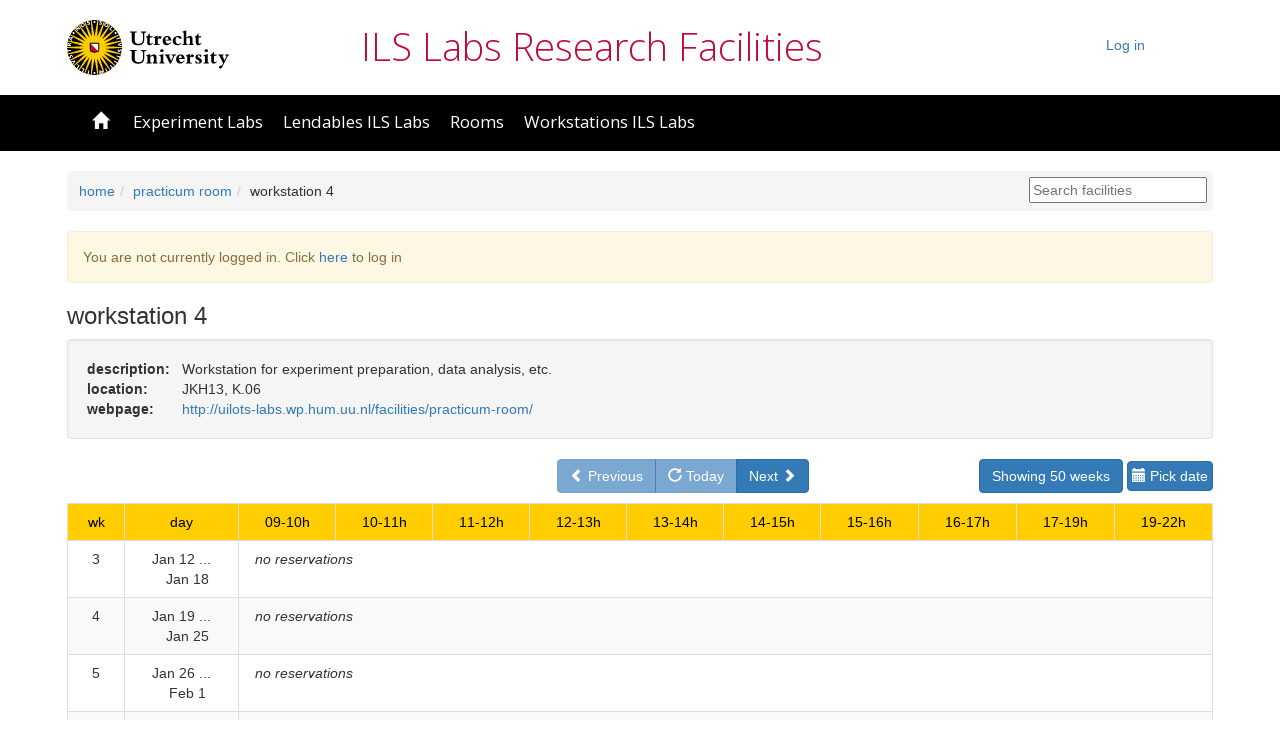

--- FILE ---
content_type: text/html; charset=UTF-8
request_url: https://fris.hum.uu.nl/index.php?page=facility&fac=63&nw=50&jdn=2460507
body_size: 5856
content:


<!DOCTYPE html
    PUBLIC "-//W3C//DTD XHTML 1.0 Transitional//EN"
    "http://www.w3.org/TR/xhtml1/DTD/xhtml1-transitional.dtd">

<html xmlns="http://www.w3.org/1999/xhtml" xml:lang="en" lang="en">

<head>
    <meta http-equiv="Content-Type" content="text/html; charset=UTF-8" />
    <meta name="viewport" content="width=device-width, initial-scale=1.0, maximum-scale=1.0, user-scalable=no" />
    <meta http-equiv="X-Frame-Options" content="deny">

    <meta name="author" content="Theo Veenker" />
    <meta name="description" content="ILS Labs Research Facilities: reservation system" />
    <meta name="robots" content="none,noarchive" />
    <meta name="googlebot" content="noarchive" />
    <title>ILS Labs Research Facilities - Reservation System</title>
        <link href="public/lib/chosen/chosen.css" rel="stylesheet" type="text/css" media="screen" />
        <link href='//fonts.googleapis.com/css?family=Open+Sans:400,300,700' rel='stylesheet' type='text/css'/>
        <link href="public/lib/bootstrap/bootstrap.min.css" rel="stylesheet" type="text/css" media="screen"/>
        <link href="public/lib/datatables/jquery.dataTables-1-10-12.min.css" rel="stylesheet" type="text/css" media="screen"/>  
        <link href="public/lib/datatables/responsive.dataTables.min.css" rel="stylesheet" type="text/css" media="screen" />
        <link href="public/lib/datepicker/bootstrap-datepicker.min.css" rel="stylesheet" type="text/css" media="screen"/>
        <link href="public/css/bootstrap_screen.css" rel="stylesheet" type="text/css" media="screen"/>
        <link href="public/lib/timepicker/bootstrap-timepicker.min.css" rel="stylesheet" type="text/css" media="screen"  />

<script
  src="https://code.jquery.com/jquery-2.2.4.min.js"
  integrity="sha256-BbhdlvQf/xTY9gja0Dq3HiwQF8LaCRTXxZKRutelT44="
  crossorigin="anonymous" ></script>
<script type="text/javascript" src="public/lib/bootstrap/bootstrap.min.js" nonce="10d003a3065b8398c36780cb350c194c08f961ada273ca8e1258ff67ea17f8de19f56461a039e399b19f46e3edd91799659a57257f57c22584d96ce12759441c"></script>
<script type="text/javascript" src="public/lib/chosen/chosen.jquery.min.js" nonce="10d003a3065b8398c36780cb350c194c08f961ada273ca8e1258ff67ea17f8de19f56461a039e399b19f46e3edd91799659a57257f57c22584d96ce12759441c"></script>
<script type="text/javascript" src="public/lib/datepicker/bootstrap-datepicker.min.js" nonce="10d003a3065b8398c36780cb350c194c08f961ada273ca8e1258ff67ea17f8de19f56461a039e399b19f46e3edd91799659a57257f57c22584d96ce12759441c"></script>
<script type="text/javascript" src="public/lib/timepicker/bootstrap-timepicker.min.js" nonce="10d003a3065b8398c36780cb350c194c08f961ada273ca8e1258ff67ea17f8de19f56461a039e399b19f46e3edd91799659a57257f57c22584d96ce12759441c"></script>
<script type="text/javascript" src="public/lib/datepicker/bootstrap-datepicker.nl.min.js" nonce="10d003a3065b8398c36780cb350c194c08f961ada273ca8e1258ff67ea17f8de19f56461a039e399b19f46e3edd91799659a57257f57c22584d96ce12759441c"></script>
<script type="text/javascript" src="public/lib/datepicker/bootstrap-datepicker.en-GB.min.js" nonce="10d003a3065b8398c36780cb350c194c08f961ada273ca8e1258ff67ea17f8de19f56461a039e399b19f46e3edd91799659a57257f57c22584d96ce12759441c"></script>
<script type="text/javascript" src="public/lib/datatables/jquery.dataTables-1-10-12.min.js" nonce="10d003a3065b8398c36780cb350c194c08f961ada273ca8e1258ff67ea17f8de19f56461a039e399b19f46e3edd91799659a57257f57c22584d96ce12759441c"></script>
<script type="text/javascript" src="public/lib/datatables/dataTables.responsive.min.js" nonce="10d003a3065b8398c36780cb350c194c08f961ada273ca8e1258ff67ea17f8de19f56461a039e399b19f46e3edd91799659a57257f57c22584d96ce12759441c"></script>
<script type="text/javascript" src='https://www.google.com/recaptcha/api.js' nonce="10d003a3065b8398c36780cb350c194c08f961ada273ca8e1258ff67ea17f8de19f56461a039e399b19f46e3edd91799659a57257f57c22584d96ce12759441c"></script>
<script type="text/javascript" src="public/js/fris.js" nonce="10d003a3065b8398c36780cb350c194c08f961ada273ca8e1258ff67ea17f8de19f56461a039e399b19f46e3edd91799659a57257f57c22584d96ce12759441c"></script>
<style id="antiClickJack" nonce="10d003a3065b8398c36780cb350c194c08f961ada273ca8e1258ff67ea17f8de19f56461a039e399b19f46e3edd91799659a57257f57c22584d96ce12759441c">body{display: none !important;}</style>
<script type="text/javascript" nonce="10d003a3065b8398c36780cb350c194c08f961ada273ca8e1258ff67ea17f8de19f56461a039e399b19f46e3edd91799659a57257f57c22584d96ce12759441c">

<!--
if(self === top) {
    var antiClickJack = document.getElementById('antiClickJack');
    antiClickJack.parentNode.removeChild(antiClickJack);
} else {
    top.location = self.location;
}


var base_url = "https://fris.hum.uu.nl";
var statustimer;

function showStatus(txt)
{
    if (statustimer) clearTimeout(statustimer);
    statustimer = null;
    window.status = txt;
    statustimer = setTimeout("eraseStatus()", 1000);
    return true;
}

function eraseStatus()
{
    window.status = "";
    return true;
}
$(document).ready(function(){
    showContactFields($('input[type="checkbox"]#userInSystemCheckbox').is(':checked'));
    $('#existing_reservation_selectbox').each(function(index, element) {
        if(element.selectedOptions.length > 0) {
            ds = element.selectedOptions[0].dataset;
            updateOptions(ds);
        }
    });

    $('input[type="checkbox"]#userInSystemCheckbox').change(function(event){
        var state = $(event.target).is(':checked');
        showContactFields(state);
    });

    $('#existing_reservation_selectbox').change(function(event) {
        ds = event.target.selectedOptions[0].dataset;
        updateOptions(ds);
    });

    $('#checkinoutModal').on('shown.bs.modal', function(e){
        $(".chosen-select-existing-res").chosen({
            "inherit_select_classes" : true,
            "allow_single_deselect": true
        });
        $(".chosen-select").chosen('destroy');
        $(".chosen-select").chosen({"inherit_select_classes" : true});
    });

    });

function getDatePlus3Years() {
    var date = new Date();
    date.setFullYear(date.getFullYear() + 3);
    return date;
}

function showContactFields(useExistingUser) {
    if(useExistingUser) {
        $('div#hide-when-contact').show();
        $('div#hide-when-FRIS-user').hide();
        $(".chosen-select").chosen('destroy');
        $(".chosen-select").chosen({"inherit_select_classes" : true});
    } else {
        $('div#hide-when-contact').hide();
        $('div#hide-when-FRIS-user').show();
    }
}

function updateOptions(ds) {
    userid = ds["userid"];
    sel = $('select[name="checkedoutByUser"]')[0];
    var opts = sel.options;
    for(var opt, j= 0; opt = opts[j]; j++) {
        if(opt.value == userid) {
            sel.selectedIndex = j;
            break;
        }
    }

    // Update values in form
    $(sel).trigger("chosen:updated");
    $('input[type="text"]#form_input_checkoutinfo').val(ds["rescomment"]);
    $('#chkoutdatepicker').datepicker('setDate', new Date(ds['endYear'], ds['endMonth'] - 1, ds['endDay']));
    $('#chkouttimepicker input').timepicker('setTime', ds["endtime"]);
}
-->
    
</script>
    

</head>

<body data-spy="scroll" data-target=".frisScrollspy" data-offset="50">
<div id="container">


	<!-- Top Panel -->
	<div id="top" >
		<div class="container container-fluid toppanel">
			<div class="row">
				<div class="uu-logo col-md-3 hidden-sm hidden-xs">
					<a href="//www.uu.nl" title="Home" rel="home" id="logo" target="_blank">
						<img src="public/lib/images/logo-header-en.svg" alt="Utrecht University" style="height: 55px;" />
					</a>
				</div>
				<div id="toptitle" class="col-md-5 hidden-sms hidden-xs">
						<a class="tlnk" href="http://uilots-labs.wp.hum.uu.nl" target="_blank">ILS Labs Research Facilities</a>
				</div>
				<div class="col-md-3" class="align-right">
					<ul class="menu navbar-nav nav navbar-right">
				<li>
										<a href="https://fris.hum.uu.nl/index.php?page=login&referrer=facility&target=fris&fac=63&nw=50&jdn=2460507" class="pull-right">Log in</a>
								</li>
			</ul>
				</div>
			</div>
		</div>

		<nav class="uu-navigation-bar navbar navbar-default">
			<div class="container">
				<div class="container-fluid">
						<span type="button" class="navbar-toggle collapsed" data-toggle="collapse" data-target="#uu-navigation-bar-collapse-nav1" aria-expanded="false">
							<span class="icon-bar"></span>
							<span class="icon-bar"></span>
							<span class="icon-bar"></span>
						</span>
				</div>

				<div class="collapse navbar-collapse" id="uu-navigation-bar-collapse-nav1">
				<ul class="menu nav navbar-nav">
					<li>
						<a href="https://fris.hum.uu.nl/index.php"
							>
							<span class="glyphicon glyphicon-home"></span>&nbsp;
							<span class="visible-xs-inline">Home</span>
						</a>
					</li>
					<li class="dropdown">
						<a href="#" class="dropdown-toggle " title="Experiment Labs" 
							data-toggle="dropdown" role="button" aria-haspopup="true" 
							aria-expanded="false">Experiment Labs						</a>
						<ul class="dropdown-menu">
							<li>
								<a title="phonetics lab" 
									href="https://fris.hum.uu.nl/index.php?page=group&grp=10">
									phonetics lab								</a>
							</li>

							<li>
								<a title="eye-tracking lab" 
									href="https://fris.hum.uu.nl/index.php?page=group&grp=2">
									eye-tracking lab								</a>
							</li>

							<li>
								<a title="EEG lab" 
									href="https://fris.hum.uu.nl/index.php?page=facility&fac=16">
									EEG lab								</a>
							</li>
							<li>
								<a title="babylab" 
									href="https://fris.hum.uu.nl/index.php?page=facility&fac=4">
									babylab								</a>
							</li>
							<li>
								<a title="baby eye-tracking lab" 
									href="https://fris.hum.uu.nl/index.php?page=facility&fac=3">
									baby eye-tracking lab								</a>
							</li>
							<li>
								<a title="flex lab" 
									href="https://fris.hum.uu.nl/index.php?page=facility&fac=26">
									flex lab								</a>
							</li>
							<li>
								<a title="baby-eeg lab" 
									href="https://fris.hum.uu.nl/index.php?page=facility&fac=78">
									baby-eeg lab								</a>
							</li>
						</ul>
					</li>

					<li class="dropdown">
						<a href="#" class="dropdown-toggle " title="Lendables ILS Labs" 
							data-toggle="dropdown" role="button" aria-haspopup="true" 
							aria-expanded="false">Lendables ILS Labs						</a>
						<ul class="dropdown-menu">
							<li>
								<a title="experiment laptops" 
									href="https://fris.hum.uu.nl/index.php?page=group&grp=3">
									experiment laptops								</a>
							</li>

							<li>
								<a title="observation laptops" 
									href="https://fris.hum.uu.nl/index.php?page=group&grp=8">
									observation laptops								</a>
							</li>

							<li>
								<a title="audio equipment" 
									href="https://fris.hum.uu.nl/index.php?page=group&grp=1">
									audio equipment								</a>
							</li>

							<li>
								<a title="video equipment" 
									href="https://fris.hum.uu.nl/index.php?page=group&grp=14">
									video equipment								</a>
							</li>

							<li>
								<a title="physiological-recording equipment" 
									href="https://fris.hum.uu.nl/index.php?page=group&grp=7">
									physiological-recording equipment								</a>
							</li>

							<li>
								<a title="USB drives" 
									href="https://fris.hum.uu.nl/index.php?page=group&grp=13">
									USB drives								</a>
							</li>

							<li>
								<a title="miscellaneous" 
									href="https://fris.hum.uu.nl/index.php?page=group&grp=5">
									miscellaneous								</a>
							</li>

							<li>
								<a title="mobile eye-tracking equipment" 
									href="https://fris.hum.uu.nl/index.php?page=group&grp=6">
									mobile eye-tracking equipment								</a>
							</li>

						</ul>
					</li>

					<li class="dropdown">
						<a href="#" class="dropdown-toggle " title="Rooms" 
							data-toggle="dropdown" role="button" aria-haspopup="true" 
							aria-expanded="false">Rooms						</a>
						<ul class="dropdown-menu">
							<li>
								<a title="meeting room" 
									href="https://fris.hum.uu.nl/index.php?page=facility&fac=40">
									meeting room								</a>
							</li>
							<li>
								<a title="briefing/debriefing room K.03B" 
									href="https://fris.hum.uu.nl/index.php?page=facility&fac=15">
									briefing/debriefing room K.03B								</a>
							</li>
						</ul>
					</li>

					<li class="dropdown">
						<a href="#" class="dropdown-toggle " title="Workstations ILS Labs" 
							data-toggle="dropdown" role="button" aria-haspopup="true" 
							aria-expanded="false">Workstations ILS Labs						</a>
						<ul class="dropdown-menu">
							<li>
								<a title="practicum room" 
									href="https://fris.hum.uu.nl/index.php?page=group&grp=12">
									practicum room								</a>
							</li>

							<li>
								<a title="open access" 
									href="https://fris.hum.uu.nl/index.php?page=group&grp=9">
									open access								</a>
							</li>

						</ul>
					</li>

				</ul>
				
				</div>
			</div>
		</nav>

		
		<div class="container">
		    <div class="breadcrumb">
                <ol>
                    <li><a href="https://fris.hum.uu.nl/index.php">home</a></li><li><a href="https://fris.hum.uu.nl/index.php?page=group&grp=12">practicum room</a></li><li>workstation 4</li>                </ol>
                <div class="search">
                    <input placeholder="Search facilities" id="search" />
                </div>
                <div class="clearfix"></div>
		    </div>
		</div>


<div class="container"> 
<div id="printview-div">

</div>

<div class="alert alert-warning">
	You are not currently logged in. Click <a href="https://fris.hum.uu.nl/api/saml/login.php?target=fris&amp;page=facility&amp;fac=63&amp;nw=50&amp;jdn=2460507">here</a> to log in</a></div>
<!-- Content Panel (left) --><div id="left">
<h3>workstation 4</h3>

<div class="well">
	<div class="row">
		<div class="col-xs-12 col-md-1">
			<b>description:</b>
		</div>
		<div class="col-xs-12 col-md-11">
			Workstation for experiment preparation, data analysis, etc.
		</div>
	</div>	<div class="row">
		<div class="col-xs-12 col-md-1">
			<b>location:</b>
		</div>
		<div class="col-xs-12 col-md-11">
			JKH13, K.06
		</div>
	</div>	<div class="row">
		<div class="col-xs-12 col-md-1">
			<b>webpage:</b>
		</div>
		<div class="col-xs-12 col-md-11">
			<a href="http://uilots-labs.wp.hum.uu.nl/facilities/practicum-room/" class="mlnk" target="_blank">http://uilots-labs.wp.hum.uu.nl/facilities/practicum-room/</a>
		</div>
	</div></div>	<div class="row">
		<div class="col-md-5 col-sm-12 col-sm-12">
<div class="btn-group"></div>		</div>
		<div class="col-md-3 col-sm-6 col-sm-12">
			<span class="btn-group">
								<a href="https://fris.hum.uu.nl/index.php?page=facility&fac=63&nw=50&jdn=2461059" 
					class="btn btn-primary disabled">
					<span class="glyphicon glyphicon-chevron-left"></span>
					Previous				</a>

				
				<a href="https://fris.hum.uu.nl/index.php?page=facility&fac=63&nw=50&jdn=2461059" 
					class="btn btn-primary disabled">
					<span class="glyphicon glyphicon-repeat"></span>
					Today				</a>

								<a href="https://fris.hum.uu.nl/index.php?page=facility&fac=63&nw=50&jdn=2461403" 
					class="btn btn-primary">
					Next					<span class="glyphicon glyphicon-chevron-right"></span>
				</a>

			</span>
		</div>
		<div class="col-md-4 col-sm-6 col-xs-12">
			<span class="pull-right">

				<span class="dropdown">
					<button class="btn btn-primary dropdown-toggle" type="button" id="weeksAheadSelector" data-toggle="dropdown" aria-haspopup="true" aria-expanded="false">
						Showing 50 weeks					</button>
					<ul class="dropdown-menu" aria-labelledby="weeksAheadSelector">
<li><a class="dropdown-item" href="https://fris.hum.uu.nl/index.php?page=facility&fac=63&nw=1&jdn=2461053">Show 1 weeks</a></li><li><a class="dropdown-item" href="https://fris.hum.uu.nl/index.php?page=facility&fac=63&nw=3&jdn=2461053">Show 3 weeks</a></li><li><a class="dropdown-item" href="https://fris.hum.uu.nl/index.php?page=facility&fac=63&nw=6&jdn=2461053">Show 6 weeks</a></li><li><a class="dropdown-item" href="https://fris.hum.uu.nl/index.php?page=facility&fac=63&nw=10&jdn=2461053">Show 10 weeks</a></li><li><a class="dropdown-item" href="https://fris.hum.uu.nl/index.php?page=facility&fac=63&nw=20&jdn=2461053">Show 20 weeks</a></li><li><a class="dropdown-item" href="https://fris.hum.uu.nl/index.php?page=facility&fac=63&nw=25&jdn=2461053">Show 25 weeks</a></li><li><a class="dropdown-item" href="https://fris.hum.uu.nl/index.php?page=facility&fac=63&nw=50&jdn=2461053">Show 50 weeks</a></li><li><a class="dropdown-item" href="https://fris.hum.uu.nl/index.php?page=facility&fac=63&nw=60&jdn=2461053">Show 60 weeks</a></li>					</ul>
				</span>

				<button class="btn btn-primary datepicker">
					<span class="glyphicon glyphicon-calendar"></span>
					Pick date				</button>

				
			</span>
		</div>
	</div>
<table width="100%" class="table table-reservations table-striped hidden-sm hidden-xs">
    <tr class="resclm">
        <td align="center" width="5%">wk</td>
        <td align="center" width="10%">day</td>
        <td align="center">09-10h</td>
        <td align="center">10-11h</td>
        <td align="center">11-12h</td>
        <td align="center">12-13h</td>
        <td align="center">13-14h</td>
        <td align="center">14-15h</td>
        <td align="center">15-16h</td>
        <td align="center">16-17h</td>
        <td align="center">17-19h</td>
        <td align="center">19-22h</td>
    </tr>
    <tr>
        <td align="center" class="resrow">3</td>
        <td align="center" class="resrow">Jan&nbsp;12&nbsp;...<br />&nbsp;&nbsp;&nbsp;Jan&nbsp;18</td>
        <td colspan="10">&nbsp;&nbsp;<i>no reservations</i></td>
    </tr>
    <tr>
        <td align="center" class="resrow">4</td>
        <td align="center" class="resrow">Jan&nbsp;19&nbsp;...<br />&nbsp;&nbsp;&nbsp;Jan&nbsp;25</td>
        <td colspan="10">&nbsp;&nbsp;<i>no reservations</i></td>
    </tr>
    <tr>
        <td align="center" class="resrow">5</td>
        <td align="center" class="resrow">Jan&nbsp;26&nbsp;...<br />&nbsp;&nbsp;&nbsp;Feb&nbsp;1</td>
        <td colspan="10">&nbsp;&nbsp;<i>no reservations</i></td>
    </tr>
    <tr>
        <td align="center" class="resrow">6</td>
        <td align="center" class="resrow">Feb&nbsp;2&nbsp;...<br />&nbsp;&nbsp;&nbsp;Feb&nbsp;8</td>
        <td colspan="10">&nbsp;&nbsp;<i>no reservations</i></td>
    </tr>
    <tr>
        <td align="center" class="resrow">7</td>
        <td align="center" class="resrow">Feb&nbsp;9&nbsp;...<br />&nbsp;&nbsp;&nbsp;Feb&nbsp;15</td>
        <td colspan="10">&nbsp;&nbsp;<i>no reservations</i></td>
    </tr>
    <tr>
        <td align="center" class="resrow">8</td>
        <td align="center" class="resrow">Feb&nbsp;16&nbsp;...<br />&nbsp;&nbsp;&nbsp;Feb&nbsp;22</td>
        <td colspan="10">&nbsp;&nbsp;<i>no reservations</i></td>
    </tr>
    <tr>
        <td align="center" class="resrow">9</td>
        <td align="center" class="resrow">Feb&nbsp;23&nbsp;...<br />&nbsp;&nbsp;&nbsp;Mar&nbsp;1</td>
        <td colspan="10">&nbsp;&nbsp;<i>no reservations</i></td>
    </tr>
    <tr>
        <td align="center" class="resrow">10</td>
        <td align="center" class="resrow">Mar&nbsp;2&nbsp;...<br />&nbsp;&nbsp;&nbsp;Mar&nbsp;8</td>
        <td colspan="10">&nbsp;&nbsp;<i>no reservations</i></td>
    </tr>
    <tr>
        <td align="center" class="resrow">11</td>
        <td align="center" class="resrow">Mar&nbsp;9&nbsp;...<br />&nbsp;&nbsp;&nbsp;Mar&nbsp;15</td>
        <td colspan="10">&nbsp;&nbsp;<i>no reservations</i></td>
    </tr>
    <tr>
        <td align="center" class="resrow">12</td>
        <td align="center" class="resrow">Mar&nbsp;16&nbsp;...<br />&nbsp;&nbsp;&nbsp;Mar&nbsp;22</td>
        <td colspan="10">&nbsp;&nbsp;<i>no reservations</i></td>
    </tr>
    <tr>
        <td align="center" class="resrow">13</td>
        <td align="center" class="resrow">Mar&nbsp;23&nbsp;...<br />&nbsp;&nbsp;&nbsp;Mar&nbsp;29</td>
        <td colspan="10">&nbsp;&nbsp;<i>no reservations</i></td>
    </tr>
    <tr>
        <td align="center" class="resrow">14</td>
        <td align="center" class="resrow">Mar&nbsp;30&nbsp;...<br />&nbsp;&nbsp;&nbsp;Apr&nbsp;5</td>
        <td colspan="10">&nbsp;&nbsp;<i>no reservations</i></td>
    </tr>
    <tr>
        <td align="center" class="resrow">15</td>
        <td align="center" class="resrow">Apr&nbsp;6&nbsp;...<br />&nbsp;&nbsp;&nbsp;Apr&nbsp;12</td>
        <td colspan="10">&nbsp;&nbsp;<i>no reservations</i></td>
    </tr>
    <tr>
        <td align="center" class="resrow">16</td>
        <td align="center" class="resrow">Apr&nbsp;13&nbsp;...<br />&nbsp;&nbsp;&nbsp;Apr&nbsp;19</td>
        <td colspan="10">&nbsp;&nbsp;<i>no reservations</i></td>
    </tr>
    <tr>
        <td align="center" class="resrow">17</td>
        <td align="center" class="resrow">Apr&nbsp;20&nbsp;...<br />&nbsp;&nbsp;&nbsp;Apr&nbsp;26</td>
        <td colspan="10">&nbsp;&nbsp;<i>no reservations</i></td>
    </tr>
    <tr>
        <td align="center" class="resrow">18</td>
        <td align="center" class="resrow">Apr&nbsp;27&nbsp;...<br />&nbsp;&nbsp;&nbsp;May&nbsp;3</td>
        <td colspan="10">&nbsp;&nbsp;<i>no reservations</i></td>
    </tr>
    <tr>
        <td align="center" class="resrow">19</td>
        <td align="center" class="resrow">May&nbsp;4&nbsp;...<br />&nbsp;&nbsp;&nbsp;May&nbsp;10</td>
        <td colspan="10">&nbsp;&nbsp;<i>no reservations</i></td>
    </tr>
    <tr>
        <td align="center" class="resrow">20</td>
        <td align="center" class="resrow">May&nbsp;11&nbsp;...<br />&nbsp;&nbsp;&nbsp;May&nbsp;17</td>
        <td colspan="10">&nbsp;&nbsp;<i>no reservations</i></td>
    </tr>
    <tr>
        <td align="center" class="resrow">21</td>
        <td align="center" class="resrow">May&nbsp;18&nbsp;...<br />&nbsp;&nbsp;&nbsp;May&nbsp;24</td>
        <td colspan="10">&nbsp;&nbsp;<i>no reservations</i></td>
    </tr>
    <tr>
        <td align="center" class="resrow">22</td>
        <td align="center" class="resrow">May&nbsp;25&nbsp;...<br />&nbsp;&nbsp;&nbsp;May&nbsp;31</td>
        <td colspan="10">&nbsp;&nbsp;<i>no reservations</i></td>
    </tr>
    <tr>
        <td align="center" class="resrow">23</td>
        <td align="center" class="resrow">Jun&nbsp;1&nbsp;...<br />&nbsp;&nbsp;&nbsp;Jun&nbsp;7</td>
        <td colspan="10">&nbsp;&nbsp;<i>no reservations</i></td>
    </tr>
    <tr>
        <td align="center" class="resrow">24</td>
        <td align="center" class="resrow">Jun&nbsp;8&nbsp;...<br />&nbsp;&nbsp;&nbsp;Jun&nbsp;14</td>
        <td colspan="10">&nbsp;&nbsp;<i>no reservations</i></td>
    </tr>
    <tr>
        <td align="center" class="resrow">25</td>
        <td align="center" class="resrow">Jun&nbsp;15&nbsp;...<br />&nbsp;&nbsp;&nbsp;Jun&nbsp;21</td>
        <td colspan="10">&nbsp;&nbsp;<i>no reservations</i></td>
    </tr>
    <tr>
        <td align="center" class="resrow">26</td>
        <td align="center" class="resrow">Jun&nbsp;22&nbsp;...<br />&nbsp;&nbsp;&nbsp;Jun&nbsp;28</td>
        <td colspan="10">&nbsp;&nbsp;<i>no reservations</i></td>
    </tr>
    <tr>
        <td align="center" class="resrow">27</td>
        <td align="center" class="resrow">Jun&nbsp;29&nbsp;...<br />&nbsp;&nbsp;&nbsp;Jul&nbsp;5</td>
        <td colspan="10">&nbsp;&nbsp;<i>no reservations</i></td>
    </tr>
    <tr>
        <td align="center" class="resrow">28</td>
        <td align="center" class="resrow">Jul&nbsp;6&nbsp;...<br />&nbsp;&nbsp;&nbsp;Jul&nbsp;12</td>
        <td colspan="10">&nbsp;&nbsp;<i>no reservations</i></td>
    </tr>
    <tr>
        <td align="center" class="resrow">29</td>
        <td align="center" class="resrow">Jul&nbsp;13&nbsp;...<br />&nbsp;&nbsp;&nbsp;Jul&nbsp;19</td>
        <td colspan="10">&nbsp;&nbsp;<i>no reservations</i></td>
    </tr>
    <tr>
        <td align="center" class="resrow">30</td>
        <td align="center" class="resrow">Jul&nbsp;20&nbsp;...<br />&nbsp;&nbsp;&nbsp;Jul&nbsp;26</td>
        <td colspan="10">&nbsp;&nbsp;<i>no reservations</i></td>
    </tr>
    <tr>
        <td align="center" class="resrow">31</td>
        <td align="center" class="resrow">Jul&nbsp;27&nbsp;...<br />&nbsp;&nbsp;&nbsp;Aug&nbsp;2</td>
        <td colspan="10">&nbsp;&nbsp;<i>no reservations</i></td>
    </tr>
    <tr>
        <td align="center" class="resrow">32</td>
        <td align="center" class="resrow">Aug&nbsp;3&nbsp;...<br />&nbsp;&nbsp;&nbsp;Aug&nbsp;9</td>
        <td colspan="10">&nbsp;&nbsp;<i>no reservations</i></td>
    </tr>
    <tr>
        <td align="center" class="resrow">33</td>
        <td align="center" class="resrow">Aug&nbsp;10&nbsp;...<br />&nbsp;&nbsp;&nbsp;Aug&nbsp;16</td>
        <td colspan="10">&nbsp;&nbsp;<i>no reservations</i></td>
    </tr>
    <tr>
        <td align="center" class="resrow">34</td>
        <td align="center" class="resrow">Aug&nbsp;17&nbsp;...<br />&nbsp;&nbsp;&nbsp;Aug&nbsp;23</td>
        <td colspan="10">&nbsp;&nbsp;<i>no reservations</i></td>
    </tr>
    <tr>
        <td align="center" class="resrow">35</td>
        <td align="center" class="resrow">Aug&nbsp;24&nbsp;...<br />&nbsp;&nbsp;&nbsp;Aug&nbsp;30</td>
        <td colspan="10">&nbsp;&nbsp;<i>no reservations</i></td>
    </tr>
    <tr>
        <td align="center" class="resrow">36</td>
        <td align="center" class="resrow">Aug&nbsp;31&nbsp;...<br />&nbsp;&nbsp;&nbsp;Sep&nbsp;6</td>
        <td colspan="10">&nbsp;&nbsp;<i>no reservations</i></td>
    </tr>
    <tr>
        <td align="center" class="resrow">37</td>
        <td align="center" class="resrow">Sep&nbsp;7&nbsp;...<br />&nbsp;&nbsp;&nbsp;Sep&nbsp;13</td>
        <td colspan="10">&nbsp;&nbsp;<i>no reservations</i></td>
    </tr>
    <tr>
        <td align="center" class="resrow">38</td>
        <td align="center" class="resrow">Sep&nbsp;14&nbsp;...<br />&nbsp;&nbsp;&nbsp;Sep&nbsp;20</td>
        <td colspan="10">&nbsp;&nbsp;<i>no reservations</i></td>
    </tr>
    <tr>
        <td align="center" class="resrow">39</td>
        <td align="center" class="resrow">Sep&nbsp;21&nbsp;...<br />&nbsp;&nbsp;&nbsp;Sep&nbsp;27</td>
        <td colspan="10">&nbsp;&nbsp;<i>no reservations</i></td>
    </tr>
    <tr>
        <td align="center" class="resrow">40</td>
        <td align="center" class="resrow">Sep&nbsp;28&nbsp;...<br />&nbsp;&nbsp;&nbsp;Oct&nbsp;4</td>
        <td colspan="10">&nbsp;&nbsp;<i>no reservations</i></td>
    </tr>
    <tr>
        <td align="center" class="resrow">41</td>
        <td align="center" class="resrow">Oct&nbsp;5&nbsp;...<br />&nbsp;&nbsp;&nbsp;Oct&nbsp;11</td>
        <td colspan="10">&nbsp;&nbsp;<i>no reservations</i></td>
    </tr>
    <tr>
        <td align="center" class="resrow">42</td>
        <td align="center" class="resrow">Oct&nbsp;12&nbsp;...<br />&nbsp;&nbsp;&nbsp;Oct&nbsp;18</td>
        <td colspan="10">&nbsp;&nbsp;<i>no reservations</i></td>
    </tr>
    <tr>
        <td align="center" class="resrow">43</td>
        <td align="center" class="resrow">Oct&nbsp;19&nbsp;...<br />&nbsp;&nbsp;&nbsp;Oct&nbsp;25</td>
        <td colspan="10">&nbsp;&nbsp;<i>no reservations</i></td>
    </tr>
    <tr>
        <td align="center" class="resrow">44</td>
        <td align="center" class="resrow">Oct&nbsp;26&nbsp;...<br />&nbsp;&nbsp;&nbsp;Nov&nbsp;1</td>
        <td colspan="10">&nbsp;&nbsp;<i>no reservations</i></td>
    </tr>
    <tr>
        <td align="center" class="resrow">45</td>
        <td align="center" class="resrow">Nov&nbsp;2&nbsp;...<br />&nbsp;&nbsp;&nbsp;Nov&nbsp;8</td>
        <td colspan="10">&nbsp;&nbsp;<i>no reservations</i></td>
    </tr>
    <tr>
        <td align="center" class="resrow">46</td>
        <td align="center" class="resrow">Nov&nbsp;9&nbsp;...<br />&nbsp;&nbsp;&nbsp;Nov&nbsp;15</td>
        <td colspan="10">&nbsp;&nbsp;<i>no reservations</i></td>
    </tr>
    <tr>
        <td align="center" class="resrow">47</td>
        <td align="center" class="resrow">Nov&nbsp;16&nbsp;...<br />&nbsp;&nbsp;&nbsp;Nov&nbsp;22</td>
        <td colspan="10">&nbsp;&nbsp;<i>no reservations</i></td>
    </tr>
    <tr>
        <td align="center" class="resrow">48</td>
        <td align="center" class="resrow">Nov&nbsp;23&nbsp;...<br />&nbsp;&nbsp;&nbsp;Nov&nbsp;29</td>
        <td colspan="10">&nbsp;&nbsp;<i>no reservations</i></td>
    </tr>
    <tr>
        <td align="center" class="resrow">49</td>
        <td align="center" class="resrow">Nov&nbsp;30&nbsp;...<br />&nbsp;&nbsp;&nbsp;Dec&nbsp;6</td>
        <td colspan="10">&nbsp;&nbsp;<i>no reservations</i></td>
    </tr>
    <tr>
        <td align="center" class="resrow">50</td>
        <td align="center" class="resrow">Dec&nbsp;7&nbsp;...<br />&nbsp;&nbsp;&nbsp;Dec&nbsp;13</td>
        <td colspan="10">&nbsp;&nbsp;<i>no reservations</i></td>
    </tr>
    <tr>
        <td align="center" class="resrow">51</td>
        <td align="center" class="resrow">Dec&nbsp;14&nbsp;...<br />&nbsp;&nbsp;&nbsp;Dec&nbsp;20</td>
        <td colspan="10">&nbsp;&nbsp;<i>no reservations</i></td>
    </tr>
    <tr>
        <td rowspan="7" align="center" class="resrow">52</td>
        <td align="center" class="resrow">Mon&nbsp;Dec&nbsp;21</td>
<td align="center" class=" resblock reserved resblock resindir resblock resindir" id="2461396">CLOSED</td><td align="center" class=" resblock reserved resblock resindir resblock resindir" id="2461396">CLOSED</td><td align="center" class=" resblock reserved resblock resindir resblock resindir" id="2461396">CLOSED</td><td align="center" class=" resblock reserved resblock resindir resblock resindir" id="2461396">CLOSED</td><td align="center" class=" resblock reserved resblock resindir resblock resindir" id="2461396">CLOSED</td><td align="center" class=" resblock reserved resblock resindir resblock resindir" id="2461396">CLOSED</td><td align="center" class=" resblock reserved resblock resindir resblock resindir" id="2461396">CLOSED</td><td align="center" class=" resblock reserved resblock resindir resblock resindir" id="2461396">CLOSED</td><td align="center" class=" resblock reserved resblock resindir resblock resindir" id="2461396">CLOSED</td><td align="center" class=" resblock reserved resblock resindir resblock resindir" id="2461396">CLOSED</td>    </tr>
    <tr>
        <td align="center" class="resrow">Tue&nbsp;Dec&nbsp;22</td>
<td align="center" class=" resblock reserved resblock resindir resblock resindir" id="2461397">CLOSED</td><td align="center" class=" resblock reserved resblock resindir resblock resindir" id="2461397">CLOSED</td><td align="center" class=" resblock reserved resblock resindir resblock resindir" id="2461397">CLOSED</td><td align="center" class=" resblock reserved resblock resindir resblock resindir" id="2461397">CLOSED</td><td align="center" class=" resblock reserved resblock resindir resblock resindir" id="2461397">CLOSED</td><td align="center" class=" resblock reserved resblock resindir resblock resindir" id="2461397">CLOSED</td><td align="center" class=" resblock reserved resblock resindir resblock resindir" id="2461397">CLOSED</td><td align="center" class=" resblock reserved resblock resindir resblock resindir" id="2461397">CLOSED</td><td align="center" class=" resblock reserved resblock resindir resblock resindir" id="2461397">CLOSED</td><td align="center" class=" resblock reserved resblock resindir resblock resindir" id="2461397">CLOSED</td>    </tr>
    <tr>
        <td align="center" class="resrow">Wed&nbsp;Dec&nbsp;23</td>
<td align="center" class=" resblock reserved resblock resindir resblock resindir" id="2461398">CLOSED</td><td align="center" class=" resblock reserved resblock resindir resblock resindir" id="2461398">CLOSED</td><td align="center" class=" resblock reserved resblock resindir resblock resindir" id="2461398">CLOSED</td><td align="center" class=" resblock reserved resblock resindir resblock resindir" id="2461398">CLOSED</td><td align="center" class=" resblock reserved resblock resindir resblock resindir" id="2461398">CLOSED</td><td align="center" class=" resblock reserved resblock resindir resblock resindir" id="2461398">CLOSED</td><td align="center" class=" resblock reserved resblock resindir resblock resindir" id="2461398">CLOSED</td><td align="center" class=" resblock reserved resblock resindir resblock resindir" id="2461398">CLOSED</td><td align="center" class=" resblock reserved resblock resindir resblock resindir" id="2461398">CLOSED</td><td align="center" class=" resblock reserved resblock resindir resblock resindir" id="2461398">CLOSED</td>    </tr>
    <tr>
        <td align="center" class="resrow">Thu&nbsp;Dec&nbsp;24</td>
<td align="center" class=" resblock reserved resblock resindir resblock resindir" id="2461399">CLOSED</td><td align="center" class=" resblock reserved resblock resindir resblock resindir" id="2461399">CLOSED</td><td align="center" class=" resblock reserved resblock resindir resblock resindir" id="2461399">CLOSED</td><td align="center" class=" resblock reserved resblock resindir resblock resindir" id="2461399">CLOSED</td><td align="center" class=" resblock reserved resblock resindir resblock resindir" id="2461399">CLOSED</td><td align="center" class=" resblock reserved resblock resindir resblock resindir" id="2461399">CLOSED</td><td align="center" class=" resblock reserved resblock resindir resblock resindir" id="2461399">CLOSED</td><td align="center" class=" resblock reserved resblock resindir resblock resindir" id="2461399">CLOSED</td><td align="center" class=" resblock reserved resblock resindir resblock resindir" id="2461399">CLOSED</td><td align="center" class=" resblock reserved resblock resindir resblock resindir" id="2461399">CLOSED</td>    </tr>
    <tr>
        <td align="center" class="resrow">Fri&nbsp;Dec&nbsp;25</td>
<td align="center" class=" resblock reserved resblock resindir resblock resindir" id="2461400">CLOSED</td><td align="center" class=" resblock reserved resblock resindir resblock resindir" id="2461400">CLOSED</td><td align="center" class=" resblock reserved resblock resindir resblock resindir" id="2461400">CLOSED</td><td align="center" class=" resblock reserved resblock resindir resblock resindir" id="2461400">CLOSED</td><td align="center" class=" resblock reserved resblock resindir resblock resindir" id="2461400">CLOSED</td><td align="center" class=" resblock reserved resblock resindir resblock resindir" id="2461400">CLOSED</td><td align="center" class=" resblock reserved resblock resindir resblock resindir" id="2461400">CLOSED</td><td align="center" class=" resblock reserved resblock resindir resblock resindir" id="2461400">CLOSED</td><td align="center" class=" resblock reserved resblock resindir resblock resindir" id="2461400">CLOSED</td><td align="center" class=" resblock reserved resblock resindir resblock resindir" id="2461400">CLOSED</td>    </tr>
    <tr>
        <td align="center" class="resrow">Sat&nbsp;Dec&nbsp;26</td>
<td align="center" class=" resblock reserved resblock resindir resblock resindir" id="2461401">CLOSED</td><td align="center" class=" resblock reserved resblock resindir resblock resindir" id="2461401">CLOSED</td><td align="center" class=" resblock reserved resblock resindir resblock resindir" id="2461401">CLOSED</td><td align="center" class=" resblock reserved resblock resindir resblock resindir" id="2461401">CLOSED</td><td align="center" class=" resblock reserved resblock resindir resblock resindir" id="2461401">CLOSED</td><td align="center" class=" resblock reserved resblock resindir resblock resindir" id="2461401">CLOSED</td><td align="center" class=" resblock reserved resblock resindir resblock resindir" id="2461401">CLOSED</td><td align="center" class=" resblock reserved resblock resindir resblock resindir" id="2461401">CLOSED</td><td align="center" class=" resblock reserved resblock resindir resblock resindir" id="2461401">CLOSED</td><td align="center" class=" resblock reserved resblock resindir resblock resindir" id="2461401">CLOSED</td>    </tr>
    <tr>
        <td align="center" class="resrow">Sun&nbsp;Dec&nbsp;27</td>
<td align="center" class=" resblock reserved resblock resindir resblock resindir" id="2461402">CLOSED</td><td align="center" class=" resblock reserved resblock resindir resblock resindir" id="2461402">CLOSED</td><td align="center" class=" resblock reserved resblock resindir resblock resindir" id="2461402">CLOSED</td><td align="center" class=" resblock reserved resblock resindir resblock resindir" id="2461402">CLOSED</td><td align="center" class=" resblock reserved resblock resindir resblock resindir" id="2461402">CLOSED</td><td align="center" class=" resblock reserved resblock resindir resblock resindir" id="2461402">CLOSED</td><td align="center" class=" resblock reserved resblock resindir resblock resindir" id="2461402">CLOSED</td><td align="center" class=" resblock reserved resblock resindir resblock resindir" id="2461402">CLOSED</td><td align="center" class=" resblock reserved resblock resindir resblock resindir" id="2461402">CLOSED</td><td align="center" class=" resblock reserved resblock resindir resblock resindir" id="2461402">CLOSED</td>    </tr>
</table>
<div class="panel panel-default visible-xs-block visible-sm-block"><div class="panel-heading restable-panel-heading"><span class="badge pull-right">0</span>Week&nbsp;3</div><ul class="list-group resrow"><li class="list-group-item">no reservations</li></ul></div><div class="panel panel-default visible-xs-block visible-sm-block"><div class="panel-heading restable-panel-heading"><span class="badge pull-right">0</span>Week&nbsp;4</div><ul class="list-group resrow"><li class="list-group-item">no reservations</li></ul></div><div class="panel panel-default visible-xs-block visible-sm-block"><div class="panel-heading restable-panel-heading"><span class="badge pull-right">0</span>Week&nbsp;5</div><ul class="list-group resrow"><li class="list-group-item">no reservations</li></ul></div><div class="panel panel-default visible-xs-block visible-sm-block"><div class="panel-heading restable-panel-heading"><span class="badge pull-right">0</span>Week&nbsp;6</div><ul class="list-group resrow"><li class="list-group-item">no reservations</li></ul></div><div class="panel panel-default visible-xs-block visible-sm-block"><div class="panel-heading restable-panel-heading"><span class="badge pull-right">0</span>Week&nbsp;7</div><ul class="list-group resrow"><li class="list-group-item">no reservations</li></ul></div><div class="panel panel-default visible-xs-block visible-sm-block"><div class="panel-heading restable-panel-heading"><span class="badge pull-right">0</span>Week&nbsp;8</div><ul class="list-group resrow"><li class="list-group-item">no reservations</li></ul></div><div class="panel panel-default visible-xs-block visible-sm-block"><div class="panel-heading restable-panel-heading"><span class="badge pull-right">0</span>Week&nbsp;9</div><ul class="list-group resrow"><li class="list-group-item">no reservations</li></ul></div><div class="panel panel-default visible-xs-block visible-sm-block"><div class="panel-heading restable-panel-heading"><span class="badge pull-right">0</span>Week&nbsp;10</div><ul class="list-group resrow"><li class="list-group-item">no reservations</li></ul></div><div class="panel panel-default visible-xs-block visible-sm-block"><div class="panel-heading restable-panel-heading"><span class="badge pull-right">0</span>Week&nbsp;11</div><ul class="list-group resrow"><li class="list-group-item">no reservations</li></ul></div><div class="panel panel-default visible-xs-block visible-sm-block"><div class="panel-heading restable-panel-heading"><span class="badge pull-right">0</span>Week&nbsp;12</div><ul class="list-group resrow"><li class="list-group-item">no reservations</li></ul></div><div class="panel panel-default visible-xs-block visible-sm-block"><div class="panel-heading restable-panel-heading"><span class="badge pull-right">0</span>Week&nbsp;13</div><ul class="list-group resrow"><li class="list-group-item">no reservations</li></ul></div><div class="panel panel-default visible-xs-block visible-sm-block"><div class="panel-heading restable-panel-heading"><span class="badge pull-right">0</span>Week&nbsp;14</div><ul class="list-group resrow"><li class="list-group-item">no reservations</li></ul></div><div class="panel panel-default visible-xs-block visible-sm-block"><div class="panel-heading restable-panel-heading"><span class="badge pull-right">0</span>Week&nbsp;15</div><ul class="list-group resrow"><li class="list-group-item">no reservations</li></ul></div><div class="panel panel-default visible-xs-block visible-sm-block"><div class="panel-heading restable-panel-heading"><span class="badge pull-right">0</span>Week&nbsp;16</div><ul class="list-group resrow"><li class="list-group-item">no reservations</li></ul></div><div class="panel panel-default visible-xs-block visible-sm-block"><div class="panel-heading restable-panel-heading"><span class="badge pull-right">0</span>Week&nbsp;17</div><ul class="list-group resrow"><li class="list-group-item">no reservations</li></ul></div><div class="panel panel-default visible-xs-block visible-sm-block"><div class="panel-heading restable-panel-heading"><span class="badge pull-right">0</span>Week&nbsp;18</div><ul class="list-group resrow"><li class="list-group-item">no reservations</li></ul></div><div class="panel panel-default visible-xs-block visible-sm-block"><div class="panel-heading restable-panel-heading"><span class="badge pull-right">0</span>Week&nbsp;19</div><ul class="list-group resrow"><li class="list-group-item">no reservations</li></ul></div><div class="panel panel-default visible-xs-block visible-sm-block"><div class="panel-heading restable-panel-heading"><span class="badge pull-right">0</span>Week&nbsp;20</div><ul class="list-group resrow"><li class="list-group-item">no reservations</li></ul></div><div class="panel panel-default visible-xs-block visible-sm-block"><div class="panel-heading restable-panel-heading"><span class="badge pull-right">0</span>Week&nbsp;21</div><ul class="list-group resrow"><li class="list-group-item">no reservations</li></ul></div><div class="panel panel-default visible-xs-block visible-sm-block"><div class="panel-heading restable-panel-heading"><span class="badge pull-right">0</span>Week&nbsp;22</div><ul class="list-group resrow"><li class="list-group-item">no reservations</li></ul></div><div class="panel panel-default visible-xs-block visible-sm-block"><div class="panel-heading restable-panel-heading"><span class="badge pull-right">0</span>Week&nbsp;23</div><ul class="list-group resrow"><li class="list-group-item">no reservations</li></ul></div><div class="panel panel-default visible-xs-block visible-sm-block"><div class="panel-heading restable-panel-heading"><span class="badge pull-right">0</span>Week&nbsp;24</div><ul class="list-group resrow"><li class="list-group-item">no reservations</li></ul></div><div class="panel panel-default visible-xs-block visible-sm-block"><div class="panel-heading restable-panel-heading"><span class="badge pull-right">0</span>Week&nbsp;25</div><ul class="list-group resrow"><li class="list-group-item">no reservations</li></ul></div><div class="panel panel-default visible-xs-block visible-sm-block"><div class="panel-heading restable-panel-heading"><span class="badge pull-right">0</span>Week&nbsp;26</div><ul class="list-group resrow"><li class="list-group-item">no reservations</li></ul></div><div class="panel panel-default visible-xs-block visible-sm-block"><div class="panel-heading restable-panel-heading"><span class="badge pull-right">0</span>Week&nbsp;27</div><ul class="list-group resrow"><li class="list-group-item">no reservations</li></ul></div><div class="panel panel-default visible-xs-block visible-sm-block"><div class="panel-heading restable-panel-heading"><span class="badge pull-right">0</span>Week&nbsp;28</div><ul class="list-group resrow"><li class="list-group-item">no reservations</li></ul></div><div class="panel panel-default visible-xs-block visible-sm-block"><div class="panel-heading restable-panel-heading"><span class="badge pull-right">0</span>Week&nbsp;29</div><ul class="list-group resrow"><li class="list-group-item">no reservations</li></ul></div><div class="panel panel-default visible-xs-block visible-sm-block"><div class="panel-heading restable-panel-heading"><span class="badge pull-right">0</span>Week&nbsp;30</div><ul class="list-group resrow"><li class="list-group-item">no reservations</li></ul></div><div class="panel panel-default visible-xs-block visible-sm-block"><div class="panel-heading restable-panel-heading"><span class="badge pull-right">0</span>Week&nbsp;31</div><ul class="list-group resrow"><li class="list-group-item">no reservations</li></ul></div><div class="panel panel-default visible-xs-block visible-sm-block"><div class="panel-heading restable-panel-heading"><span class="badge pull-right">0</span>Week&nbsp;32</div><ul class="list-group resrow"><li class="list-group-item">no reservations</li></ul></div><div class="panel panel-default visible-xs-block visible-sm-block"><div class="panel-heading restable-panel-heading"><span class="badge pull-right">0</span>Week&nbsp;33</div><ul class="list-group resrow"><li class="list-group-item">no reservations</li></ul></div><div class="panel panel-default visible-xs-block visible-sm-block"><div class="panel-heading restable-panel-heading"><span class="badge pull-right">0</span>Week&nbsp;34</div><ul class="list-group resrow"><li class="list-group-item">no reservations</li></ul></div><div class="panel panel-default visible-xs-block visible-sm-block"><div class="panel-heading restable-panel-heading"><span class="badge pull-right">0</span>Week&nbsp;35</div><ul class="list-group resrow"><li class="list-group-item">no reservations</li></ul></div><div class="panel panel-default visible-xs-block visible-sm-block"><div class="panel-heading restable-panel-heading"><span class="badge pull-right">0</span>Week&nbsp;36</div><ul class="list-group resrow"><li class="list-group-item">no reservations</li></ul></div><div class="panel panel-default visible-xs-block visible-sm-block"><div class="panel-heading restable-panel-heading"><span class="badge pull-right">0</span>Week&nbsp;37</div><ul class="list-group resrow"><li class="list-group-item">no reservations</li></ul></div><div class="panel panel-default visible-xs-block visible-sm-block"><div class="panel-heading restable-panel-heading"><span class="badge pull-right">0</span>Week&nbsp;38</div><ul class="list-group resrow"><li class="list-group-item">no reservations</li></ul></div><div class="panel panel-default visible-xs-block visible-sm-block"><div class="panel-heading restable-panel-heading"><span class="badge pull-right">0</span>Week&nbsp;39</div><ul class="list-group resrow"><li class="list-group-item">no reservations</li></ul></div><div class="panel panel-default visible-xs-block visible-sm-block"><div class="panel-heading restable-panel-heading"><span class="badge pull-right">0</span>Week&nbsp;40</div><ul class="list-group resrow"><li class="list-group-item">no reservations</li></ul></div><div class="panel panel-default visible-xs-block visible-sm-block"><div class="panel-heading restable-panel-heading"><span class="badge pull-right">0</span>Week&nbsp;41</div><ul class="list-group resrow"><li class="list-group-item">no reservations</li></ul></div><div class="panel panel-default visible-xs-block visible-sm-block"><div class="panel-heading restable-panel-heading"><span class="badge pull-right">0</span>Week&nbsp;42</div><ul class="list-group resrow"><li class="list-group-item">no reservations</li></ul></div><div class="panel panel-default visible-xs-block visible-sm-block"><div class="panel-heading restable-panel-heading"><span class="badge pull-right">0</span>Week&nbsp;43</div><ul class="list-group resrow"><li class="list-group-item">no reservations</li></ul></div><div class="panel panel-default visible-xs-block visible-sm-block"><div class="panel-heading restable-panel-heading"><span class="badge pull-right">0</span>Week&nbsp;44</div><ul class="list-group resrow"><li class="list-group-item">no reservations</li></ul></div><div class="panel panel-default visible-xs-block visible-sm-block"><div class="panel-heading restable-panel-heading"><span class="badge pull-right">0</span>Week&nbsp;45</div><ul class="list-group resrow"><li class="list-group-item">no reservations</li></ul></div><div class="panel panel-default visible-xs-block visible-sm-block"><div class="panel-heading restable-panel-heading"><span class="badge pull-right">0</span>Week&nbsp;46</div><ul class="list-group resrow"><li class="list-group-item">no reservations</li></ul></div><div class="panel panel-default visible-xs-block visible-sm-block"><div class="panel-heading restable-panel-heading"><span class="badge pull-right">0</span>Week&nbsp;47</div><ul class="list-group resrow"><li class="list-group-item">no reservations</li></ul></div><div class="panel panel-default visible-xs-block visible-sm-block"><div class="panel-heading restable-panel-heading"><span class="badge pull-right">0</span>Week&nbsp;48</div><ul class="list-group resrow"><li class="list-group-item">no reservations</li></ul></div><div class="panel panel-default visible-xs-block visible-sm-block"><div class="panel-heading restable-panel-heading"><span class="badge pull-right">0</span>Week&nbsp;49</div><ul class="list-group resrow"><li class="list-group-item">no reservations</li></ul></div><div class="panel panel-default visible-xs-block visible-sm-block"><div class="panel-heading restable-panel-heading"><span class="badge pull-right">0</span>Week&nbsp;50</div><ul class="list-group resrow"><li class="list-group-item">no reservations</li></ul></div><div class="panel panel-default visible-xs-block visible-sm-block"><div class="panel-heading restable-panel-heading"><span class="badge pull-right">0</span>Week&nbsp;51</div><ul class="list-group resrow"><li class="list-group-item">no reservations</li></ul></div><div class="panel panel-default visible-xs-block visible-sm-block"><div class="panel-heading restable-panel-heading"><span class="badge pull-right">70</span><a data-toggle="collapse" href=".collapse-wk-52">Week&nbsp;52</a></div><div id="collapse-wk-52" class="collapse panel-collapse collapse-wk-52"><ul class="list-group resrow"><li class="list-group-item list-group-item-header visible-sm-block"><a data-toggle="collapse" href=".collapse-wk-52-day-21">Monday&nbsp;December&nbsp;21</a><span class="badge pull-right">10</span></li><li class="list-group-item list-group-item-header visible-xs-block"><a data-toggle="collapse" href=".collapse-wk-52-day-21">Mon&nbspDec&nbsp21</a></li><div class="collapse panel-collapse collapse-wk-52-day-21"><li class="list-group-item resblock reserved resblock resindir resblock resindir"><div class="row"><div class="col-sm-2 col-xs-4 resslot">09-10h</div><div class="col-sm-10 col-xs-8">CLOSED</div></div></li><li class="list-group-item resblock reserved resblock resindir resblock resindir"><div class="row"><div class="col-sm-2 col-xs-4 resslot">10-11h</div><div class="col-sm-10 col-xs-8">CLOSED</div></div></li><li class="list-group-item resblock reserved resblock resindir resblock resindir"><div class="row"><div class="col-sm-2 col-xs-4 resslot">11-12h</div><div class="col-sm-10 col-xs-8">CLOSED</div></div></li><li class="list-group-item resblock reserved resblock resindir resblock resindir"><div class="row"><div class="col-sm-2 col-xs-4 resslot">12-13h</div><div class="col-sm-10 col-xs-8">CLOSED</div></div></li><li class="list-group-item resblock reserved resblock resindir resblock resindir"><div class="row"><div class="col-sm-2 col-xs-4 resslot">13-14h</div><div class="col-sm-10 col-xs-8">CLOSED</div></div></li><li class="list-group-item resblock reserved resblock resindir resblock resindir"><div class="row"><div class="col-sm-2 col-xs-4 resslot">14-15h</div><div class="col-sm-10 col-xs-8">CLOSED</div></div></li><li class="list-group-item resblock reserved resblock resindir resblock resindir"><div class="row"><div class="col-sm-2 col-xs-4 resslot">15-16h</div><div class="col-sm-10 col-xs-8">CLOSED</div></div></li><li class="list-group-item resblock reserved resblock resindir resblock resindir"><div class="row"><div class="col-sm-2 col-xs-4 resslot">16-17h</div><div class="col-sm-10 col-xs-8">CLOSED</div></div></li><li class="list-group-item resblock reserved resblock resindir resblock resindir"><div class="row"><div class="col-sm-2 col-xs-4 resslot">17-19h</div><div class="col-sm-10 col-xs-8">CLOSED</div></div></li><li class="list-group-item resblock reserved resblock resindir resblock resindir"><div class="row"><div class="col-sm-2 col-xs-4 resslot">19-22h</div><div class="col-sm-10 col-xs-8">CLOSED</div></div></li></div>    </ul>
</div>
<div id="collapse-wk-52" class="collapse panel-collapse collapse-wk-52"><ul class="list-group resrow"><li class="list-group-item list-group-item-header visible-sm-block"><a data-toggle="collapse" href=".collapse-wk-52-day-22">Tuesday&nbsp;December&nbsp;22</a><span class="badge pull-right">10</span></li><li class="list-group-item list-group-item-header visible-xs-block"><a data-toggle="collapse" href=".collapse-wk-52-day-22">Tue&nbspDec&nbsp22</a></li><div class="collapse panel-collapse collapse-wk-52-day-22"><li class="list-group-item resblock reserved resblock resindir resblock resindir"><div class="row"><div class="col-sm-2 col-xs-4 resslot">09-10h</div><div class="col-sm-10 col-xs-8">CLOSED</div></div></li><li class="list-group-item resblock reserved resblock resindir resblock resindir"><div class="row"><div class="col-sm-2 col-xs-4 resslot">10-11h</div><div class="col-sm-10 col-xs-8">CLOSED</div></div></li><li class="list-group-item resblock reserved resblock resindir resblock resindir"><div class="row"><div class="col-sm-2 col-xs-4 resslot">11-12h</div><div class="col-sm-10 col-xs-8">CLOSED</div></div></li><li class="list-group-item resblock reserved resblock resindir resblock resindir"><div class="row"><div class="col-sm-2 col-xs-4 resslot">12-13h</div><div class="col-sm-10 col-xs-8">CLOSED</div></div></li><li class="list-group-item resblock reserved resblock resindir resblock resindir"><div class="row"><div class="col-sm-2 col-xs-4 resslot">13-14h</div><div class="col-sm-10 col-xs-8">CLOSED</div></div></li><li class="list-group-item resblock reserved resblock resindir resblock resindir"><div class="row"><div class="col-sm-2 col-xs-4 resslot">14-15h</div><div class="col-sm-10 col-xs-8">CLOSED</div></div></li><li class="list-group-item resblock reserved resblock resindir resblock resindir"><div class="row"><div class="col-sm-2 col-xs-4 resslot">15-16h</div><div class="col-sm-10 col-xs-8">CLOSED</div></div></li><li class="list-group-item resblock reserved resblock resindir resblock resindir"><div class="row"><div class="col-sm-2 col-xs-4 resslot">16-17h</div><div class="col-sm-10 col-xs-8">CLOSED</div></div></li><li class="list-group-item resblock reserved resblock resindir resblock resindir"><div class="row"><div class="col-sm-2 col-xs-4 resslot">17-19h</div><div class="col-sm-10 col-xs-8">CLOSED</div></div></li><li class="list-group-item resblock reserved resblock resindir resblock resindir"><div class="row"><div class="col-sm-2 col-xs-4 resslot">19-22h</div><div class="col-sm-10 col-xs-8">CLOSED</div></div></li></div>    </ul>
</div>
<div id="collapse-wk-52" class="collapse panel-collapse collapse-wk-52"><ul class="list-group resrow"><li class="list-group-item list-group-item-header visible-sm-block"><a data-toggle="collapse" href=".collapse-wk-52-day-23">Wednesday&nbsp;December&nbsp;23</a><span class="badge pull-right">10</span></li><li class="list-group-item list-group-item-header visible-xs-block"><a data-toggle="collapse" href=".collapse-wk-52-day-23">Wed&nbspDec&nbsp23</a></li><div class="collapse panel-collapse collapse-wk-52-day-23"><li class="list-group-item resblock reserved resblock resindir resblock resindir"><div class="row"><div class="col-sm-2 col-xs-4 resslot">09-10h</div><div class="col-sm-10 col-xs-8">CLOSED</div></div></li><li class="list-group-item resblock reserved resblock resindir resblock resindir"><div class="row"><div class="col-sm-2 col-xs-4 resslot">10-11h</div><div class="col-sm-10 col-xs-8">CLOSED</div></div></li><li class="list-group-item resblock reserved resblock resindir resblock resindir"><div class="row"><div class="col-sm-2 col-xs-4 resslot">11-12h</div><div class="col-sm-10 col-xs-8">CLOSED</div></div></li><li class="list-group-item resblock reserved resblock resindir resblock resindir"><div class="row"><div class="col-sm-2 col-xs-4 resslot">12-13h</div><div class="col-sm-10 col-xs-8">CLOSED</div></div></li><li class="list-group-item resblock reserved resblock resindir resblock resindir"><div class="row"><div class="col-sm-2 col-xs-4 resslot">13-14h</div><div class="col-sm-10 col-xs-8">CLOSED</div></div></li><li class="list-group-item resblock reserved resblock resindir resblock resindir"><div class="row"><div class="col-sm-2 col-xs-4 resslot">14-15h</div><div class="col-sm-10 col-xs-8">CLOSED</div></div></li><li class="list-group-item resblock reserved resblock resindir resblock resindir"><div class="row"><div class="col-sm-2 col-xs-4 resslot">15-16h</div><div class="col-sm-10 col-xs-8">CLOSED</div></div></li><li class="list-group-item resblock reserved resblock resindir resblock resindir"><div class="row"><div class="col-sm-2 col-xs-4 resslot">16-17h</div><div class="col-sm-10 col-xs-8">CLOSED</div></div></li><li class="list-group-item resblock reserved resblock resindir resblock resindir"><div class="row"><div class="col-sm-2 col-xs-4 resslot">17-19h</div><div class="col-sm-10 col-xs-8">CLOSED</div></div></li><li class="list-group-item resblock reserved resblock resindir resblock resindir"><div class="row"><div class="col-sm-2 col-xs-4 resslot">19-22h</div><div class="col-sm-10 col-xs-8">CLOSED</div></div></li></div>    </ul>
</div>
<div id="collapse-wk-52" class="collapse panel-collapse collapse-wk-52"><ul class="list-group resrow"><li class="list-group-item list-group-item-header visible-sm-block"><a data-toggle="collapse" href=".collapse-wk-52-day-24">Thursday&nbsp;December&nbsp;24</a><span class="badge pull-right">10</span></li><li class="list-group-item list-group-item-header visible-xs-block"><a data-toggle="collapse" href=".collapse-wk-52-day-24">Thu&nbspDec&nbsp24</a></li><div class="collapse panel-collapse collapse-wk-52-day-24"><li class="list-group-item resblock reserved resblock resindir resblock resindir"><div class="row"><div class="col-sm-2 col-xs-4 resslot">09-10h</div><div class="col-sm-10 col-xs-8">CLOSED</div></div></li><li class="list-group-item resblock reserved resblock resindir resblock resindir"><div class="row"><div class="col-sm-2 col-xs-4 resslot">10-11h</div><div class="col-sm-10 col-xs-8">CLOSED</div></div></li><li class="list-group-item resblock reserved resblock resindir resblock resindir"><div class="row"><div class="col-sm-2 col-xs-4 resslot">11-12h</div><div class="col-sm-10 col-xs-8">CLOSED</div></div></li><li class="list-group-item resblock reserved resblock resindir resblock resindir"><div class="row"><div class="col-sm-2 col-xs-4 resslot">12-13h</div><div class="col-sm-10 col-xs-8">CLOSED</div></div></li><li class="list-group-item resblock reserved resblock resindir resblock resindir"><div class="row"><div class="col-sm-2 col-xs-4 resslot">13-14h</div><div class="col-sm-10 col-xs-8">CLOSED</div></div></li><li class="list-group-item resblock reserved resblock resindir resblock resindir"><div class="row"><div class="col-sm-2 col-xs-4 resslot">14-15h</div><div class="col-sm-10 col-xs-8">CLOSED</div></div></li><li class="list-group-item resblock reserved resblock resindir resblock resindir"><div class="row"><div class="col-sm-2 col-xs-4 resslot">15-16h</div><div class="col-sm-10 col-xs-8">CLOSED</div></div></li><li class="list-group-item resblock reserved resblock resindir resblock resindir"><div class="row"><div class="col-sm-2 col-xs-4 resslot">16-17h</div><div class="col-sm-10 col-xs-8">CLOSED</div></div></li><li class="list-group-item resblock reserved resblock resindir resblock resindir"><div class="row"><div class="col-sm-2 col-xs-4 resslot">17-19h</div><div class="col-sm-10 col-xs-8">CLOSED</div></div></li><li class="list-group-item resblock reserved resblock resindir resblock resindir"><div class="row"><div class="col-sm-2 col-xs-4 resslot">19-22h</div><div class="col-sm-10 col-xs-8">CLOSED</div></div></li></div>    </ul>
</div>
<div id="collapse-wk-52" class="collapse panel-collapse collapse-wk-52"><ul class="list-group resrow"><li class="list-group-item list-group-item-header visible-sm-block"><a data-toggle="collapse" href=".collapse-wk-52-day-25">Friday&nbsp;December&nbsp;25</a><span class="badge pull-right">10</span></li><li class="list-group-item list-group-item-header visible-xs-block"><a data-toggle="collapse" href=".collapse-wk-52-day-25">Fri&nbspDec&nbsp25</a></li><div class="collapse panel-collapse collapse-wk-52-day-25"><li class="list-group-item resblock reserved resblock resindir resblock resindir"><div class="row"><div class="col-sm-2 col-xs-4 resslot">09-10h</div><div class="col-sm-10 col-xs-8">CLOSED</div></div></li><li class="list-group-item resblock reserved resblock resindir resblock resindir"><div class="row"><div class="col-sm-2 col-xs-4 resslot">10-11h</div><div class="col-sm-10 col-xs-8">CLOSED</div></div></li><li class="list-group-item resblock reserved resblock resindir resblock resindir"><div class="row"><div class="col-sm-2 col-xs-4 resslot">11-12h</div><div class="col-sm-10 col-xs-8">CLOSED</div></div></li><li class="list-group-item resblock reserved resblock resindir resblock resindir"><div class="row"><div class="col-sm-2 col-xs-4 resslot">12-13h</div><div class="col-sm-10 col-xs-8">CLOSED</div></div></li><li class="list-group-item resblock reserved resblock resindir resblock resindir"><div class="row"><div class="col-sm-2 col-xs-4 resslot">13-14h</div><div class="col-sm-10 col-xs-8">CLOSED</div></div></li><li class="list-group-item resblock reserved resblock resindir resblock resindir"><div class="row"><div class="col-sm-2 col-xs-4 resslot">14-15h</div><div class="col-sm-10 col-xs-8">CLOSED</div></div></li><li class="list-group-item resblock reserved resblock resindir resblock resindir"><div class="row"><div class="col-sm-2 col-xs-4 resslot">15-16h</div><div class="col-sm-10 col-xs-8">CLOSED</div></div></li><li class="list-group-item resblock reserved resblock resindir resblock resindir"><div class="row"><div class="col-sm-2 col-xs-4 resslot">16-17h</div><div class="col-sm-10 col-xs-8">CLOSED</div></div></li><li class="list-group-item resblock reserved resblock resindir resblock resindir"><div class="row"><div class="col-sm-2 col-xs-4 resslot">17-19h</div><div class="col-sm-10 col-xs-8">CLOSED</div></div></li><li class="list-group-item resblock reserved resblock resindir resblock resindir"><div class="row"><div class="col-sm-2 col-xs-4 resslot">19-22h</div><div class="col-sm-10 col-xs-8">CLOSED</div></div></li></div>    </ul>
</div>
<div id="collapse-wk-52" class="collapse panel-collapse collapse-wk-52"><ul class="list-group resrow"><li class="list-group-item list-group-item-header visible-sm-block"><a data-toggle="collapse" href=".collapse-wk-52-day-26">Saturday&nbsp;December&nbsp;26</a><span class="badge pull-right">10</span></li><li class="list-group-item list-group-item-header visible-xs-block"><a data-toggle="collapse" href=".collapse-wk-52-day-26">Sat&nbspDec&nbsp26</a></li><div class="collapse panel-collapse collapse-wk-52-day-26"><li class="list-group-item resblock reserved resblock resindir resblock resindir"><div class="row"><div class="col-sm-2 col-xs-4 resslot">09-10h</div><div class="col-sm-10 col-xs-8">CLOSED</div></div></li><li class="list-group-item resblock reserved resblock resindir resblock resindir"><div class="row"><div class="col-sm-2 col-xs-4 resslot">10-11h</div><div class="col-sm-10 col-xs-8">CLOSED</div></div></li><li class="list-group-item resblock reserved resblock resindir resblock resindir"><div class="row"><div class="col-sm-2 col-xs-4 resslot">11-12h</div><div class="col-sm-10 col-xs-8">CLOSED</div></div></li><li class="list-group-item resblock reserved resblock resindir resblock resindir"><div class="row"><div class="col-sm-2 col-xs-4 resslot">12-13h</div><div class="col-sm-10 col-xs-8">CLOSED</div></div></li><li class="list-group-item resblock reserved resblock resindir resblock resindir"><div class="row"><div class="col-sm-2 col-xs-4 resslot">13-14h</div><div class="col-sm-10 col-xs-8">CLOSED</div></div></li><li class="list-group-item resblock reserved resblock resindir resblock resindir"><div class="row"><div class="col-sm-2 col-xs-4 resslot">14-15h</div><div class="col-sm-10 col-xs-8">CLOSED</div></div></li><li class="list-group-item resblock reserved resblock resindir resblock resindir"><div class="row"><div class="col-sm-2 col-xs-4 resslot">15-16h</div><div class="col-sm-10 col-xs-8">CLOSED</div></div></li><li class="list-group-item resblock reserved resblock resindir resblock resindir"><div class="row"><div class="col-sm-2 col-xs-4 resslot">16-17h</div><div class="col-sm-10 col-xs-8">CLOSED</div></div></li><li class="list-group-item resblock reserved resblock resindir resblock resindir"><div class="row"><div class="col-sm-2 col-xs-4 resslot">17-19h</div><div class="col-sm-10 col-xs-8">CLOSED</div></div></li><li class="list-group-item resblock reserved resblock resindir resblock resindir"><div class="row"><div class="col-sm-2 col-xs-4 resslot">19-22h</div><div class="col-sm-10 col-xs-8">CLOSED</div></div></li></div>    </ul>
</div>
<div id="collapse-wk-52" class="collapse panel-collapse collapse-wk-52"><ul class="list-group resrow"><li class="list-group-item list-group-item-header visible-sm-block"><a data-toggle="collapse" href=".collapse-wk-52-day-27">Sunday&nbsp;December&nbsp;27</a><span class="badge pull-right">10</span></li><li class="list-group-item list-group-item-header visible-xs-block"><a data-toggle="collapse" href=".collapse-wk-52-day-27">Sun&nbspDec&nbsp27</a></li><div class="collapse panel-collapse collapse-wk-52-day-27"><li class="list-group-item resblock reserved resblock resindir resblock resindir"><div class="row"><div class="col-sm-2 col-xs-4 resslot">09-10h</div><div class="col-sm-10 col-xs-8">CLOSED</div></div></li><li class="list-group-item resblock reserved resblock resindir resblock resindir"><div class="row"><div class="col-sm-2 col-xs-4 resslot">10-11h</div><div class="col-sm-10 col-xs-8">CLOSED</div></div></li><li class="list-group-item resblock reserved resblock resindir resblock resindir"><div class="row"><div class="col-sm-2 col-xs-4 resslot">11-12h</div><div class="col-sm-10 col-xs-8">CLOSED</div></div></li><li class="list-group-item resblock reserved resblock resindir resblock resindir"><div class="row"><div class="col-sm-2 col-xs-4 resslot">12-13h</div><div class="col-sm-10 col-xs-8">CLOSED</div></div></li><li class="list-group-item resblock reserved resblock resindir resblock resindir"><div class="row"><div class="col-sm-2 col-xs-4 resslot">13-14h</div><div class="col-sm-10 col-xs-8">CLOSED</div></div></li><li class="list-group-item resblock reserved resblock resindir resblock resindir"><div class="row"><div class="col-sm-2 col-xs-4 resslot">14-15h</div><div class="col-sm-10 col-xs-8">CLOSED</div></div></li><li class="list-group-item resblock reserved resblock resindir resblock resindir"><div class="row"><div class="col-sm-2 col-xs-4 resslot">15-16h</div><div class="col-sm-10 col-xs-8">CLOSED</div></div></li><li class="list-group-item resblock reserved resblock resindir resblock resindir"><div class="row"><div class="col-sm-2 col-xs-4 resslot">16-17h</div><div class="col-sm-10 col-xs-8">CLOSED</div></div></li><li class="list-group-item resblock reserved resblock resindir resblock resindir"><div class="row"><div class="col-sm-2 col-xs-4 resslot">17-19h</div><div class="col-sm-10 col-xs-8">CLOSED</div></div></li><li class="list-group-item resblock reserved resblock resindir resblock resindir"><div class="row"><div class="col-sm-2 col-xs-4 resslot">19-22h</div><div class="col-sm-10 col-xs-8">CLOSED</div></div></li></div>    </ul>
</div>
</div></div></div> <!-- end container -->
</body>
</html>



--- FILE ---
content_type: text/css
request_url: https://fris.hum.uu.nl/public/css/bootstrap_screen.css
body_size: 3117
content:
body {
	text-align: center;
	padding: 0px auto;
	position: relative;
}

.align-right {
	text-align: right;
}

div#top {
	margin-bottom: 35px;
}

div#top .toppanel {
	margin: 20px auto;
}

table {
	overflow-x: auto;
}

div#top div#toptitle h1 {
	max-width: 1170px;
	box-sizing: content-box;
	color: #f52a01;
	font-size: 38px;
	line-height: 52px;
	padding: 25px 25px 28px;
	margin: 0 auto;
}

.menu-float-right {
	float: right;
}

div#top div#toptitle, 
div#top div#toptitle a,
div#top div#toptitle a:visited,
div#top div#toptitle a:active,
div#top div#toptitle a:hover{
	font-size: 38px;
	line-height: 52px;
	box-sizing: content-box;
	color: #c00a35;
	text-decoration: none;
	font-family: "Open Sans","Frutiger",Helvetica,Arial,sans-serif;
	font-weight: 100;
}

div#top .uu-navigation-bar {
	text-align: left;
	min-height: 56px;
	display: block;
	width: 100%;
	background-color: #000000;
}

div.container {
	text-align: left;
	max-width: 1200px;
	margin: 0px auto;
	padding: 0px 12px;
}

div#printview-div {
	text-align: right;
}

a.btn.btn-default.add-btn {
	margin: 20px auto;
	float: right;
}

ul.clnk-list {
	list-style: none;
	padding-left: 1em;
}

.subtle {
	font-size: 85%;
	color: grey;
}

div.modal-body pre.modal-pre {
	white-space:pre-wrap; 
	word-wrap: break;
	word-break: normal;
	background: #fff;
	border: none;
	margin: 0px;
	padding: 0px;
}

.btn-without-click.disabled {
	touch-action: manipulation;
	cursor: pointer;
	opacity: 1;
}

/********************************
*								*
*			Tables				*
* 								*
********************************/
table.dataTable.display {
	box-sizing: border-box;
	margin: 0px;
}

table.dataTable.display tbody td{
	border-right: 1px solid #ddd;
}

table.display.datatable tbody th {
	color: #c00a35;
}

table.display tbody td code{
	background-color: transparent;
}

table.display tbody td code a.toEditLink{
	color: #c00a35;
}

table.dialog td{
	padding: 10px;
}

table.dialog td table td {
	padding: 0px;
}

table.dataTable.dtr-inline > tbody > tr > td:first-child,
table.dataTable.dtr-inline > thead > tr > th:first-child {
	display: none;
}

table.dataTable.dtr-inline.collapsed > thead > tr > th:first-child {
	display: table-cell;
}

table.dataTable.dtr-inline.collapsed > tbody > tr > td:first-child,
table.dataTable.dtr-inline > tbody > tr > td.dataTables_empty:first-child {
	padding-left: 10px;
	padding-right: 10px;
	width: 40px;
	display: table-cell;
}

table.dataTable.dtr-inline.collapsed > tbody > tr > td:first-child::before, table.dataTable.dtr-inline.collapsed > tbody > tr > th:first-child::before {
	font-size: 1.6em;
	position: relative;
  	content: '\e114';
  	background-color: transparent;
  	color: black;
  	border: 0px;
  	box-shadow: none;
  	font-family: 'Glyphicons Halflings';

}

table.dataTable.dtr-inline.collapsed > tbody > tr.parent > td:first-child::before, table.dataTable.dtr-inline.collapsed > tbody > tr.parent > th:first-child::before {
	content: '\e113';
	background-color: transparent;
}

table.table-reservations {
	margin-top: 10px;
}

.resclm {
	position: sticky;
	top: 0;
	background-color: #FFCD00 !important;
	color: #000 !important;
	z-index: 5;
}

/********************************
*								*
*			Edit view			*
* 								*
********************************/

.help {
	margin-right: 10px;
	font-size: 1.2em;
	color: #0000FF;
	width: 17px;
}

.row.formgroup {
	margin-bottom: 2px;
}

.uu-button, .uu-button:hover, .uu-button:active, .uu-button:visited, .uu-button:active {
	border-style: none;
	background-color: #ffcd00;
	text-transform: uppercase;
	font-weight: 700;
	font-size: 15px;
	display: inline-block;
	padding: 0 19px;
	line-height: 42px;
	position: relative;
	text-decoration: none;
	color: #000;
	margin-bottom: 10px;
}


.uu-button:after {
	font-family: 'Glyphicons Halflings';
	content: "\e080";
	position: relative;
	display: inline-block;
	right: 0px;
	width: 42px;
	height: 45px;
	text-align: center;
	margin: 0px -19px 0px 10px;
	float: right;
}


.uu-button:hover:after {
	background-color: black;
	color: #ffcd00;
}
.uu-button .uu-button-inner {
	font-size: .9em;
	position: relative;
	z-index: 15;
	margin-right: 30px;
	right: 4px;
}

.uu-button:hover .uu-button-inner {
	background-color: black;
}

span.name {
	font-style: italic;
	font-weight: bold;
}

/********************************
*								*
*			Menu				*
* 								*
********************************/
.uu-navigation-bar.navbar-default,
.uu-navigation-bar.navbar,
.uu-navigation-bar.navbar-default .navbar-toggle {
	border: 0px;
	border-color: transparent;
	border-radius: 0px;
}

.uu-navigation-bar.navbar-default .navbar-toggle:hover {
	background-color: transparent;
}

.uu-navigation-bar.navbar-default .navbar-toggle .icon-bar {
	background: #fff;
}

.uu-navigation-bar.navbar-default .navbar-toggle:hover .icon-bar {
	background: #ffcd00;
	border: 0px;
}

nav.uu-navigation-bar {
	position: relative;
}

div#top .uu-navigation-bar.navbar-default.navbar-impersonate-warning {
	background-color: #F52A01;
}

div#top .uu-navigation-bar.navbar-default.navbar-impersonate-warning div.container{
	background-color: black;
	border-bottom: 1px solid black;
	width: 100%;
}

nav.uu-navigation-bar div.container div#uu-navigation-bar-collapse-nav1.collapse.in,
nav.uu-navigation-bar div.container div#uu-navigation-bar-collapse-nav1.collapsing {
	background-color: black;
	border: 0px;
	border-color: transparent;
	display: block;
	position: relative;
}

nav.uu-navigation-bar div.container ul.menu {
	list-style: inside;
	padding: 0px;
	text-align: left;
}

nav.uu-navigation-bar div.container ul.menu li{
	font-size: 1.2em;
	transition: background-color .4s ease;
	margin: -1px 0px 0px 0px;
	padding: 0;
	position: relative;
	list-style-image: none;
	list-style-type: disc;
}

nav.uu-navigation-bar div.container ul.menu li a,
nav.uu-navigation-bar div.container ul.menu li a:visited {
	-webkit-transition: color .4s ease;
	transition: color .4s ease;
	display: block;
	padding: 0 10px;
	color: #fff;
	line-height: 56px;
	text-decoration: none;
	font-family: "Open Sans","Frutiger",Helvetica,Arial,sans-serif;
}

nav.uu-navigation-bar div.container ul.menu li a.active,
nav.uu-navigation-bar div.container ul.menu li a:active,
nav.uu-navigation-bar div.container ul.menu li a:hover,
.navbar-default .navbar-nav > .open > a, .navbar-default .navbar-nav > .open > a:hover, .navbar-default .navbar-nav > .open > a:focus,
.navbar-default .navbar-nav .open .dropdown-menu > li > a
{
	color: #FFCD00;
}

div#top .uu-navigation-bar .dropdown.open > a {
	background-color: transparent;
}

div#top .uu-navigation-bar .dropdown.open > ul.dropdown-menu {
	list-style: none;
	color: black;
}

div#top .uu-navigation-bar .dropdown.open > ul.dropdown-menu > li {
	list-style: none;
}
div#top .uu-navigation-bar .dropdown.open > ul.dropdown-menu > li > a {
	line-height: 35px;
}

@media (min-width: 992px) {
	div#top .uu-navigation-bar .dropdown.open > ul.dropdown-menu > li > a {
		color: black;
	}
}

@media (max-width: 992px) {
	div#top .uu-navigation-bar .dropdown.open > ul.dropdown-menu {
		margin-top: -20px;
	}

	div#top .uu-navigation-bar .dropdown.open > ul.dropdown-menu > li > a {
		margin-left: 20px;
	}

	div#top .uu-navigation-bar .dropdown.open > ul.dropdown-menu > li > a:active,
	div#top .uu-navigation-bar .dropdown.open > ul.dropdown-menu > li > a:hover {
		color: #FFCD00;
	}

}

div.breadcrumb {
	margin-bottom: 20px;
	padding: 0 12px;
}

.search {
	margin-top: 6px;
	float: right;
	margin-right: -6px;
}

.breadcrumb ol {
	text-align: left;
	margin-top: 10px;
	float: left;
	padding: 0;
}

.breadcrumb li {
	display: inline-block;
}

.breadcrumb li + li::before {
	content: "/\00a0";
	padding: 0 5px;
	color: #ccc;
}

.label-small {
	font-size: 10px;
	vertical-align: top;
	margin-left: 5px;
	padding: 1;
}

/********************************
*								*
*			Scrollspy			*
* 								*
********************************/
@media(max-width: 1690px) {
	nav.frisScrollspy{
		display: none;
	}
}

nav.frisScrollspy > ul{
	left: 1.5em;
}

nav.frisScrollspy > ul.affix-top{
	position: absolute;
}

nav#overviewScrollspy > ul.affix {
	margin-top: -300px;
}

nav#usrstatScrollspy > ul.affix {
	margin-top: -100px;
}

nav.frisScrollspy > ul > li{
	line-height: 1em;
}

nav#overviewScrollspy > ul > li.cat, nav#usrstatScrollspy > ul > li {
	font-size: 1.2em;
}

nav#overviewScrollspy > ul > li.fac {
	text-indent: 1em;
}

nav.frisScrollspy > ul > li.active:before {
	font-family: 'Glyphicons Halflings';
	content:"\e080";
	position: absolute;
}

nav#overviewScrollspy > ul > li.active.cat:before, nav#usrstatScrollspy > ul > li.active:before {
	margin-left: -1em;
}

nav#overviewScrollspy > ul > li.active.fac:before {
	margin-left: -2em;
	font-size: 1.2em;
}

nav.frisScrollspy > ul > li > a {
	padding: 1px 0px;
}

/********************************
*								*
*			Login				*
* 								*
********************************/
.loginbox-container {
	text-align: center;
	padding: 0px auto;
}

.loginbox-container .panel-default {
	max-width: 500px;
	text-align: left;
	margin: 0px auto;
}

.loginbox input {
	width: 100%;
}

.loginbox input[type="checkbox"], .loginbox input[type="radio"] {
	width: auto;
}

.loginbtn, .logoutbtn {
	width: 100%;
	text-align: center;
}

/********************************
*								*
*			Legend				*
* 								*
********************************/

.legdis, .facdis {
    color:		#206080;
    font-weight:	bold;
    font-style:		italic;
    text-decoration:	line-through;
}
.legdef, .facdef {
    color:		#A03030;
    font-weight:	bold;
    font-style:		italic;
    text-decoration:	line-through;
}

/********************************
*								*
*	Facility Reservation		*
* 								*
********************************/
.restable-panel-heading {
	font-size: 1.2em;
	font-weight: bold;
}

ul.list-group.resrow li.list-group-item.list-group-item-header, .resslot {
	font-weight: bold;
}

ul.resrow li:nth-child(even) {
	background-color: #fcfcfc;
}

.reserved{ 
	background-color: #ffaaaa;
}

ul.resrow li.reserved:nth-child(even) {
	background-color: #ffcccc;
}


ul.resrow li.resblock:nth-child(even) {
	background-color: #ff9999;
}

.resindir {
	text-decoration: italic;
	background-color: #cecece;
}

ul.resrow li.resindir:nth-child(even) {
	background-color: #ececec;
}

.resblock {
	background-color: #ff6666;
}

.table-reservations span[data-toggle="popover"],
.resrow span[data-toggle="popover"]
{
	border-bottom: 1px dotted #0e0e0e;
}

.table-reservations td {
	border-right: 1px solid #ddd;
}

.table-reservations td:first-child {
	border-left: 1px solid #ddd;;
}

.table-reservations tr:last-child {
	border-bottom: 1px solid #ddd;
}

.panel > .list-group:first-child .list-group-item:first-child, .panel > .panel-collapse > .list-group:first-child .list-group-item-header,
.list-group-item-header
{
	background-color: #f7f7f7;
	border-bottom: 1px solid #ddd;
	border-top: 1px solid #ddd;
	font-size: 1.1em;
}

.resrowhi, .reshili, 
.panel > .panel-collapse > .list-group.resrowhi:first-child .list-group-item-header,
table.table-reservation-preferences tbody > tr > td.daycell.resrowhi
{
	background-color: yellow;
}

.resrowhi:nth-child(odd),
.table-striped > tbody > tr.resrowhi:nth-of-type(2n+1),
table.table-reservation-preferences tbody > tr > td.daycell.resrowhi:nth-of-type(2n+1)
{
	background-color: #FFFFBB;
}

div.datepicker-days > table > tbody > tr > td.day.highlight {
	background-color: #F2D9F7;
}

/************************************************
*												*
*	Reservation preferences adaptive layout		*
* 												*
************************************************/

@media (max-width: 992px) {
	table.table-reservations tr td div.btn-group {
		width: 100%; 
		height: 100%;
		display: block;
		margin: -10px;

	}

	table.table-reservations tr td div.btn-group label {
		width: 100%;
		height: 40px;
		display: block;
	}

	table.table-reservations tr td div.btn-group label.active {
		width: 100%;
		height: 40px;
		display: block;
	}

	table.table-reservations tr td div.btn-group label.active:after {
		content: "\e013";
		font-family: 'Glyphicons Halflings';
	}

	table.table-reservation-preferences tr:first-child {
		display: none;
	}

	table.table-reservation-preferences > tbody > tr > td {
		display: block;
		width: 100%;
		text-align: left;
		padding: 10px 15px;
	}

	table.table-reservation-preferences tbody > tr > td.weekcell {
		border: 1px 1px 0px 10px solid #ddd;
		background-color: #f5f5f5;
		font-size: 1.2em;
		font-weight: bold;
		border-radius: 4px 4px 0px 0px;
		margin-top: 20px;
	}

	table.table-reservation-preferences tbody > tr > td.daycell,
	table.table-reservation-preferences tbody > tr > td.slotcell {
		border-left: 1px solid #ddd;
	}

	table.table-reservation-preferences tbody > tr > td.daycell {
		background-color: #f7f7f7;
		font-size: 1.1em;
		font-weight: bold;
	}

	table.table-reservation-preferences tbody > tr > td.slotcell:nth-child(even) {
		background-color: #fcfcfc;
	}

	table.table-reservation-preferences tbody > tr > td.slotcell.slotcell-no-reserve {
		display: none;
	}
}

@media(min-width: 993px) {
	table.table-reservations > tbody > tr > td > div.row > div.resslot {
		display: none;
	}
}

/********************************
*								*
* Batch Facility Reservation	*
* 								*
********************************/
.collapse-cat:after {
	font-family: 'Glyphicons Halflings';
	content:"\e113";
}

.collapse-cat.collapsed:after {
	content:"\e114";
}


/********************************
*								*
* Items removal					*
* 								*
********************************/
table.canRemoveTable > tbody > tr.danger-remove.odd {
	background-color: #ebccd1;
}

table.canRemoveTable > tbody > tr.danger-remove.even {
	background-color: #f2dede;
}

table.canRemoveTable > tbody > tr.safe-remove.odd {
	background-color: #d6e9c6;
}

table.canRemoveTable > tbody > tr.safe-remove.even {
	background-color: #dff0d8;
}

table.dataTable.order-column tbody tr.danger-remove > .sorting_1, 
table.dataTable.order-column tbody tr.danger-remove > .sorting_2, 
table.dataTable.order-column tbody tr.danger-remove > .sorting_3, 
table.dataTable.display tbody tr.danger-remove > .sorting_1, 
table.dataTable.display tbody tr.danger-remove > .sorting_2, 
table.dataTable.display tbody tr.danger-remove > .sorting_3 {
	background-color: #ebccd1;
}

table.dataTable.order-column tbody tr.safe-remove > .sorting_1, 
table.dataTable.order-column tbody tr.safe-remove > .sorting_2, 
table.dataTable.order-column tbody tr.safe-remove > .sorting_3, 
table.dataTable.display tbody tr.safe-remove > .sorting_1, 
table.dataTable.display tbody tr.safe-remove > .sorting_2, 
table.dataTable.display tbody tr.safe-remove > .sorting_3 {
	background-color: #d6e9c6;
}



--- FILE ---
content_type: application/javascript
request_url: https://fris.hum.uu.nl/public/js/fris.js
body_size: 2178
content:
$(document).ready(function(){
    $('.datatable').each(function(i, e) {
        var ds = e.dataset;
        if(ds["api"] === undefined || ds["referer"] === undefined) 
            return;
        var url = "api/dt" + ds["api"] + ".php?referer=" + ds["referer"];
        $(e).DataTable({
            "pageLength" : 25,
            "processing" : true,
            "serverside" : true,
            "ajax" : url
        })
    });

    $('.datatable-less-api').DataTable({
        "paging" : false
    });

    $('[data-toggle="tooltip"]').tooltip({
    	html : true,
    	placement: 'top'
    });

    $('[data-toggle="popover"]').popover({
    	html : true,
    	placement: 'top',
    	trigger : "hover"
    });

    $(".chosen-select").chosen({"inherit_select_classes" : true});

    $('.btn.datepicker').datepicker({
        calendarWeeks: true,
        weekStart : 1,
        todayBtn: true,
        todayHighlight : true,
        daysOfWeekHighlighted : [1],
        startDate : getStartdate(),
        defaultViewDate : getDefaultViewDate(),
        beforeShowDay: beforeShowDayFunction
    }).on('changeDate', function(e) {
        var jdn = JDNFromDate(e.date, true);
        window.location = buildUrlFromPage(jdn);
    });

    $('#chkoutdatepicker').datepicker({
        format : "dd-mm-yyyy",
        calendarWeeks: true,
        weekStart : 1,
        todayBtn : true,
        todayHighlight : true,
        startDate : new Date(),
        endDate : getDatePlus3Years()
    });

    $('#chkouttimepicker input').timepicker({
        template : false,
        showMeridian : false,
        explicitMode : true,
        defaultTIme : '8'
    });

    var curpage = getJsonFromUrl().page;

    // https://bootstrap-datepicker.readthedocs.io/en/latest/
    $('table.table-reservations input[type="checkbox"]').change(function(){
        if(curpage == "facres") {
            $(window).bind('beforeunload', function(e){
                return true;
            });
        }
    });

    $('.canRemoveTable tr').each(function(i, e) {
        if(i > 0) {
            $(e).click(function(event){
                event.stopPropagation();

                // The click event also fires when you click the checkbox. This will block the rest if the origin is
                // a checkbox. (Otherwise the state of the checkbox would be flipped back to it's pre-click state)
                if(event.originalEvent && event.originalEvent.target.type === "checkbox")
                    return;

                var checkbox = $(e).find('input[type="checkbox"]');
                checkbox.prop('checked', !checkbox.is(":checked"));
                checkbox.trigger('change');
            });
        }
    });

    /*********************************************
    * Selecting all day or week when clicking cell
    *********************************************/
    $('table.table-reservation-preferences td, table.table-reservation-preferences td input').each(function(i, e){
        $(e).click(function(event){
            event.stopPropagation();
            var checkbox = $(e).find('input[type="checkbox"]');
            checkbox.prop('checked', !checkbox.is(":checked"));
            checkbox.trigger('change');
        });
    });

    $('input[type="checkbox"].weekcheckbox').each(function(i, e){
        $(e).change(function(event){
            var t = $(event.target);
            var w = t.data('week');
            var y = t.data('year')
            var state = t.is(':checked');
            $('input[type="checkbox"].daycheckbox.week-' + w).each(function(index, checkbox){
                if(y == $(checkbox).data('year'))
                    if(!$(checkbox).hasClass('no-auto-check') || !state) {
                        $(checkbox).prop('checked', state);
                        $(checkbox).trigger('change');
                    }
            });
        });
    });

    $('input[type="checkbox"].daycheckbox').each(function(i, e){
        $(e).change(function(event) {
            var t = $(event.target);
            var d = t.data('day');
            var state = t.is(':checked');
            $('input[type="checkbox"].slotcheckbox.day-' + d).each(function(index, checkbox){
                if(!$(checkbox).hasClass('no-auto-check') || !state) {
                    $(checkbox).prop('checked', state);
                }
            });
        });
    });

    $('button.remove-scheduled-reminder-task[name="remove-task"]').click(function(o){
        var msg = o.target.dataset['removalwarning'];
        if(msg === undefined) {
            msg = "Are you sure?";
        }
        if(confirm(msg)) {
            return true;
        } else {
            return false;
        }
    });


    $('input#search').keypress(function (e) {
        if (e.which === 13) {
            var query = $(this).val();
            document.location.href = 'index.php?page=search&q=' + encodeURIComponent(query);

            return false;
        }
    });

});

function getDatePlus3Years() {
    var date = new Date();
    date.setFullYear(date.getFullYear() + 3);
    return date;
}

function getStartdate() {
    var jdn = JDNFromDate(new Date(), false);
    var jdnLM = JDNofLastMonday(jdn);
    return JDNToDate(jdnLM);
}

function getDefaultViewDate() {
    var date = JDNToDate(getJsonFromUrl().jdn);
    return {
        year: date.getFullYear(),
        month : date.getMonth(),
        day : date.getDay()
    };
}

function beforeShowDayFunction(d) {
    var json = getJsonFromUrl();
    var checkdate = new Date();
    if(json.jdn != undefined) {
        checkdate = JDNToDate(JDNofLastMonday(json.jdn));
    }

    d = normalizeDateTimeToDate(new Date(d));
    checkdate = normalizeDateTimeToDate(checkdate);

    if (d.getFullYear() == checkdate.getFullYear() && 
        d.getMonth() == checkdate.getMonth() &&
        d.getDate() == checkdate.getDate()) {
        return {classes : 'highlight'};
    }

}

function JDNFromDate(date, normalize) {
    if(normalize) {
        normalizeDateTimeToDate(date);
    }
    var unixTime = date.getTime() / 1000;
    return Math.floor((unixTime / 86400) + 2440588);
}

function normalizeDateTimeToDate(date) {
    var cdate = new Date();
    date.setMilliseconds(cdate.getMilliseconds());
    date.setSeconds(cdate.getSeconds());
    date.setMinutes(cdate.getMinutes());
    date.setHours(cdate.getHours());
    return date;
}

function JDNToDate(jdn) {
    var unixTime = Math.floor(jdn - 2440588) * 86400;
    return new Date(unixTime * 1000);
}

function JDNofLastMonday(jdn) {
    dow = (jdn % 7) + 1;
    if(dow > 1) {
        jdn -= dow - 1;
    }
    return jdn;
}

function buildUrlFromPage(jdn) {
    pageArgs = getJsonFromUrl();

    if (typeof pageArgs.nw !== undefined)
    {
        pageArgs.nw = 6;
    }

    return base_url + "/index.php?page=" + pageArgs.page + 
        "&fac=" + pageArgs.fac + 
        "&nw=" + pageArgs.nw + 
        "&jdn=" + jdn;
}

function getJsonFromUrl() {
  var query = location.search.substr(1);
  var result = {};
  query.split("&").forEach(function(part) {
    var item = part.split("=");
    result[item[0]] = decodeURIComponent(item[1]);
  });
  return result;
}

